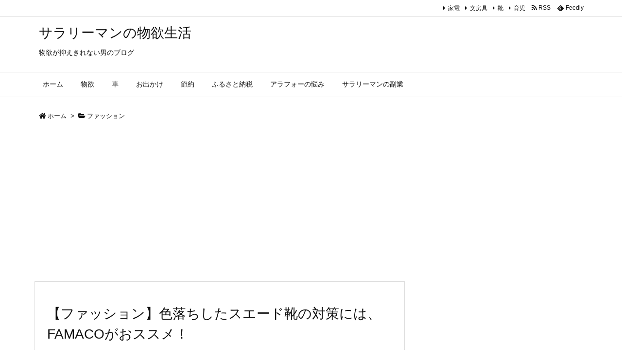

--- FILE ---
content_type: text/html; charset=utf-8
request_url: https://www.google.com/recaptcha/api2/aframe
body_size: 270
content:
<!DOCTYPE HTML><html><head><meta http-equiv="content-type" content="text/html; charset=UTF-8"></head><body><script nonce="5KKM3MQaXXRvJJkxMSmghw">/** Anti-fraud and anti-abuse applications only. See google.com/recaptcha */ try{var clients={'sodar':'https://pagead2.googlesyndication.com/pagead/sodar?'};window.addEventListener("message",function(a){try{if(a.source===window.parent){var b=JSON.parse(a.data);var c=clients[b['id']];if(c){var d=document.createElement('img');d.src=c+b['params']+'&rc='+(localStorage.getItem("rc::a")?sessionStorage.getItem("rc::b"):"");window.document.body.appendChild(d);sessionStorage.setItem("rc::e",parseInt(sessionStorage.getItem("rc::e")||0)+1);localStorage.setItem("rc::h",'1769436096750');}}}catch(b){}});window.parent.postMessage("_grecaptcha_ready", "*");}catch(b){}</script></body></html>

--- FILE ---
content_type: application/javascript; charset=utf-8;
request_url: https://dalc.valuecommerce.com/app3?p=884898258&_s=https%3A%2F%2Fwww.salaryman-butuyoku.com%2Ffashion%2Fshoes%2F3530%2F&vf=iVBORw0KGgoAAAANSUhEUgAAAAMAAAADCAYAAABWKLW%2FAAAAMElEQVQYV2NkFGP4n5FYzBDaOZ2Bcc1C5v9PXigyVDHeY2DcyNX1P%2BoZD0OqQBYDAA76Dc%2BMvVnCAAAAAElFTkSuQmCC
body_size: 3386
content:
vc_linkswitch_callback({"t":"697773bf","r":"aXdzvwAIL58DkIkkCooAHwqKC5ZETA","ub":"aXdzvgAKrKEDkIkkCooCsQqKC%2FCWcA%3D%3D","vcid":"THpwszPsfSzYyBbYFTzlxH6sdTHn-XimATcfjTStBPH7buNBW5LF2FpnKIuca6bGaGRjSTQ-RUE","vcpub":"0.536479","travel.yahoo.co.jp":{"a":"2761515","m":"2244419","g":"fb290abb8c"},"www.omni7.jp":{"a":"2602201","m":"2993472","g":"37fcecae8c"},"paypaystep.yahoo.co.jp":{"a":"2821580","m":"2201292","g":"54151f7e8c"},"www3.lenovo.com":{"a":"2680394","m":"218","g":"c1540e05a9","sp":"cid%3Djp%3Aaffiliate%3Adsry7f"},"st-plus.rurubu.travel":{"a":"2550407","m":"2366735","g":"d950e85fc3","sp":"utm_source%3Dvaluecommerce%26utm_medium%3Daffiliate"},"st-www.rurubu.travel":{"a":"2550407","m":"2366735","g":"d950e85fc3","sp":"utm_source%3Dvaluecommerce%26utm_medium%3Daffiliate"},"jtb.co.jp":{"a":"2549714","m":"2161637","g":"a283c9d5bb","sp":"utm_source%3Dvcdom%26utm_medium%3Daffiliate"},"r.advg.jp":{"a":"2550407","m":"2366735","g":"d950e85fc3","sp":"utm_source%3Dvaluecommerce%26utm_medium%3Daffiliate"},"l":5,"7netshopping.jp":{"a":"2602201","m":"2993472","g":"37fcecae8c"},"p":884898258,"paypaymall.yahoo.co.jp":{"a":"2821580","m":"2201292","g":"54151f7e8c"},"s":3325992,"www.rurubu.travel":{"a":"2550407","m":"2366735","g":"d950e85fc3","sp":"utm_source%3Dvaluecommerce%26utm_medium%3Daffiliate"},"dom.jtb.co.jp":{"a":"2549714","m":"2161637","g":"a283c9d5bb","sp":"utm_source%3Dvcdom%26utm_medium%3Daffiliate"},"rikunabi-next.yahoo.co.jp":{"a":"2491929","m":"2784542","g":"6d54b1158c"},"mini-shopping.yahoo.co.jp":{"a":"2821580","m":"2201292","g":"54151f7e8c"},"tour.rurubu.travel":{"a":"2550407","m":"2366735","g":"d950e85fc3","sp":"utm_source%3Dvaluecommerce%26utm_medium%3Daffiliate"},"shopping.geocities.jp":{"a":"2821580","m":"2201292","g":"54151f7e8c"},"www.jtb.co.jp/kokunai":{"a":"2549714","m":"2161637","g":"a283c9d5bb","sp":"utm_source%3Dvcdom%26utm_medium%3Daffiliate"},"shopping.yahoo.co.jp":{"a":"2821580","m":"2201292","g":"54151f7e8c"},"www.jtbonline.jp":{"a":"2549714","m":"2161637","g":"a283c9d5bb","sp":"utm_source%3Dvcdom%26utm_medium%3Daffiliate"},"rurubu.travel":{"a":"2550407","m":"2366735","g":"d950e85fc3","sp":"utm_source%3Dvaluecommerce%26utm_medium%3Daffiliate"},"www.ikyu.com":{"a":"2675907","m":"221","g":"901010e588"},"www.jtb.co.jp/kokunai_htl":{"a":"2549714","m":"2161637","g":"a283c9d5bb","sp":"utm_source%3Dvcdom%26utm_medium%3Daffiliate"},"approach.yahoo.co.jp":{"a":"2821580","m":"2201292","g":"54151f7e8c"},"af-mark.jp":{"a":"2491929","m":"2784542","g":"6d54b1158c"},"next.rikunabi.com":{"a":"2491929","m":"2784542","g":"6d54b1158c"},"www.lenovo.com":{"a":"2680394","m":"218","g":"c1540e05a9","sp":"cid%3Djp%3Aaffiliate%3Adsry7f"},"www.jtb.co.jp/kokunai_hotel":{"a":"2549714","m":"2161637","g":"a283c9d5bb","sp":"utm_source%3Dvcdom%26utm_medium%3Daffiliate"},"biz.travel.yahoo.co.jp":{"a":"2761515","m":"2244419","g":"fb290abb8c"},"master.qa.notyru.com":{"a":"2550407","m":"2366735","g":"d950e85fc3","sp":"utm_source%3Dvaluecommerce%26utm_medium%3Daffiliate"},"shopap.lenovo.com":{"a":"2680394","m":"218","g":"c1540e05a9","sp":"cid%3Djp%3Aaffiliate%3Adsry7f"},"www.jtb.co.jp":{"a":"2549714","m":"2161637","g":"a283c9d5bb","sp":"utm_source%3Dvcdom%26utm_medium%3Daffiliate"},"jalan.net":{"a":"2513343","m":"2130725","g":"a6859f698c"},"7net.omni7.jp":{"a":"2602201","m":"2993472","g":"37fcecae8c"}})

--- FILE ---
content_type: application/javascript; charset=UTF-8
request_url: https://www.salaryman-butuyoku.com/wp-content/plugins/wp-spamshield/js/jscripts.php
body_size: 565
content:
function wpss_set_ckh(n,v,e,p,d,s){var t=new Date;t.setTime(t.getTime());if(e){e=e*1e3}var u=new Date(t.getTime()+e);document.cookie=n+'='+escape(v)+(e?';expires='+u.toGMTString()+';max-age='+e/1e3+';':'')+(p?';path='+p:'')+(d?';domain='+d:'')+(s?';secure':'')}function wpss_init_ckh(){wpss_set_ckh('86903d27b364936f33a413142cd6c3d3','b186fc8126cf91084291dd2fe367d069','14400','/','www.salaryman-butuyoku.com','secure');wpss_set_ckh('SJECT2601','CKON2601','3600','/','www.salaryman-butuyoku.com','secure');}wpss_init_ckh();jQuery(document).ready(function($){var h="form[method='post']";$(h).submit(function(){$('<input>').attr('type','hidden').attr('name','932a18d69465ac6c6a29b2f00d027070').attr('value','e6c8712ba08edb32d4477c32ecf5e6a0').appendTo(h);return true;})});
// Generated in: 0.000391 seconds
